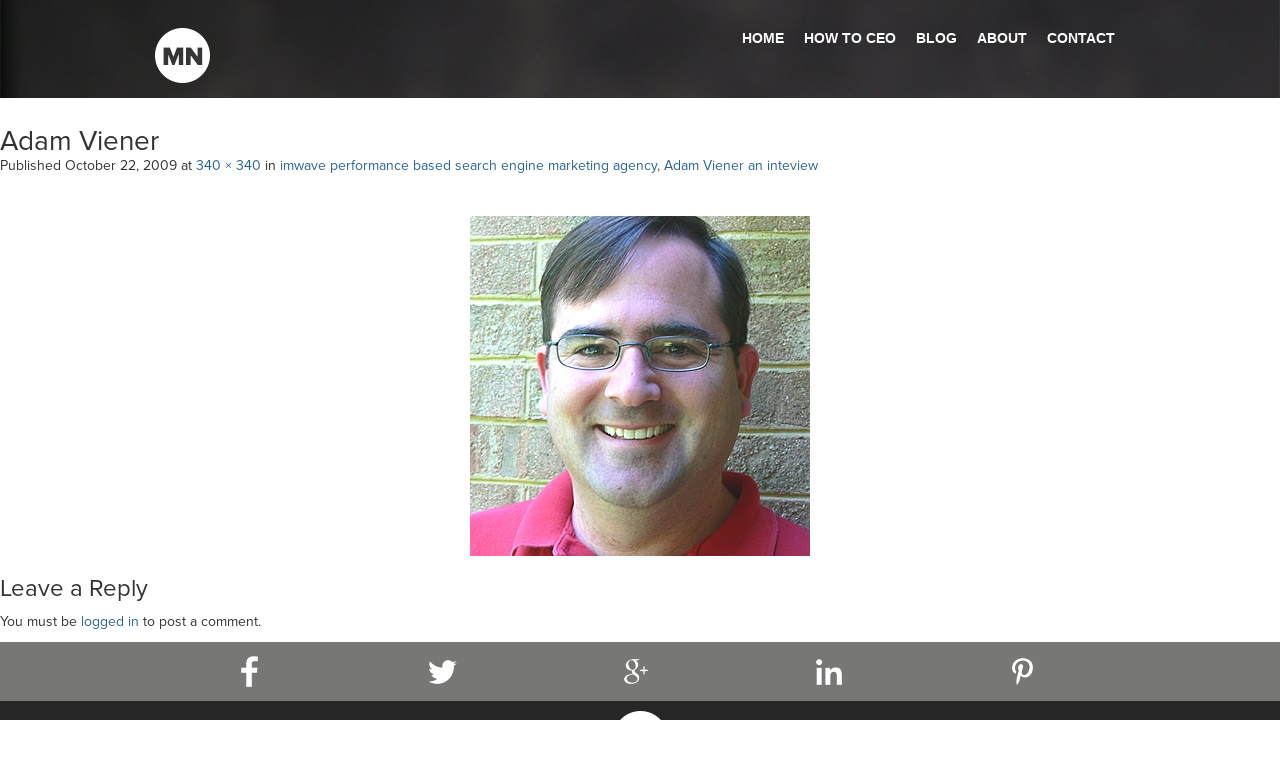

--- FILE ---
content_type: text/html; charset=UTF-8
request_url: https://www.murraynewlands.com/2009/10/imwave-performance-based-search-engine-marketing-agency-adam-viener-an-inteview/adam-viener/
body_size: 6848
content:
<!DOCTYPE html>
<!--[if lt IE 7]>  <html class="no-js lt-ie9 lt-ie8 lt-ie7" lang="en"> <![endif]-->
<!--[if IE 7]>     <html class="no-js lt-ie9 lt-ie8" lang="en"> <![endif]-->
<!--[if IE 8]>     <html class="no-js lt-ie9" lang="en"> <![endif]-->
<!--[if gt IE 8]><!--> <html class="no-js" lang="en"> <!--<![endif]-->
	<head>
		<meta charset="UTF-8">
		<meta http-equiv="X-UA-Compatible" content="IE=edge,chrome=1">
		<title>Adam Viener | Murray Newlands</title>
		<meta name="viewport" content="width=device-width, initial-scale=1.0">
		<meta name="google-site-verification" content="wrTi3NDC5lNrUziW-ORVDaLhXu9UEav6POEtasjiisQ" />

		<link rel="profile" href="https://gmpg.org/xfn/11">
		<link rel="pingback" href="https://www.murraynewlands.com/xmlrpc.php">
		<link rel="icon" href="https://murraynewlands.com/favicon.ico" type="image/x-icon" />
<link rel="shortcut icon" href="https://murraynewlands.com/favicon.ico" type="image/x-icon" />
		
		<!--wordpress head-->
		<meta name='robots' content='max-image-preview:large' />
<link rel="alternate" type="application/rss+xml" title="Murray Newlands &raquo; Feed" href="https://www.murraynewlands.com/feed/" />
<link rel="alternate" type="application/rss+xml" title="Murray Newlands &raquo; Comments Feed" href="https://www.murraynewlands.com/comments/feed/" />
<link rel="alternate" type="application/rss+xml" title="Murray Newlands &raquo; Adam Viener Comments Feed" href="https://www.murraynewlands.com/2009/10/imwave-performance-based-search-engine-marketing-agency-adam-viener-an-inteview/adam-viener/feed/" />
<script type="text/javascript">
/* <![CDATA[ */
window._wpemojiSettings = {"baseUrl":"https:\/\/s.w.org\/images\/core\/emoji\/14.0.0\/72x72\/","ext":".png","svgUrl":"https:\/\/s.w.org\/images\/core\/emoji\/14.0.0\/svg\/","svgExt":".svg","source":{"concatemoji":"https:\/\/www.murraynewlands.com\/wp-includes\/js\/wp-emoji-release.min.js?ver=6.4.7"}};
/*! This file is auto-generated */
!function(i,n){var o,s,e;function c(e){try{var t={supportTests:e,timestamp:(new Date).valueOf()};sessionStorage.setItem(o,JSON.stringify(t))}catch(e){}}function p(e,t,n){e.clearRect(0,0,e.canvas.width,e.canvas.height),e.fillText(t,0,0);var t=new Uint32Array(e.getImageData(0,0,e.canvas.width,e.canvas.height).data),r=(e.clearRect(0,0,e.canvas.width,e.canvas.height),e.fillText(n,0,0),new Uint32Array(e.getImageData(0,0,e.canvas.width,e.canvas.height).data));return t.every(function(e,t){return e===r[t]})}function u(e,t,n){switch(t){case"flag":return n(e,"\ud83c\udff3\ufe0f\u200d\u26a7\ufe0f","\ud83c\udff3\ufe0f\u200b\u26a7\ufe0f")?!1:!n(e,"\ud83c\uddfa\ud83c\uddf3","\ud83c\uddfa\u200b\ud83c\uddf3")&&!n(e,"\ud83c\udff4\udb40\udc67\udb40\udc62\udb40\udc65\udb40\udc6e\udb40\udc67\udb40\udc7f","\ud83c\udff4\u200b\udb40\udc67\u200b\udb40\udc62\u200b\udb40\udc65\u200b\udb40\udc6e\u200b\udb40\udc67\u200b\udb40\udc7f");case"emoji":return!n(e,"\ud83e\udef1\ud83c\udffb\u200d\ud83e\udef2\ud83c\udfff","\ud83e\udef1\ud83c\udffb\u200b\ud83e\udef2\ud83c\udfff")}return!1}function f(e,t,n){var r="undefined"!=typeof WorkerGlobalScope&&self instanceof WorkerGlobalScope?new OffscreenCanvas(300,150):i.createElement("canvas"),a=r.getContext("2d",{willReadFrequently:!0}),o=(a.textBaseline="top",a.font="600 32px Arial",{});return e.forEach(function(e){o[e]=t(a,e,n)}),o}function t(e){var t=i.createElement("script");t.src=e,t.defer=!0,i.head.appendChild(t)}"undefined"!=typeof Promise&&(o="wpEmojiSettingsSupports",s=["flag","emoji"],n.supports={everything:!0,everythingExceptFlag:!0},e=new Promise(function(e){i.addEventListener("DOMContentLoaded",e,{once:!0})}),new Promise(function(t){var n=function(){try{var e=JSON.parse(sessionStorage.getItem(o));if("object"==typeof e&&"number"==typeof e.timestamp&&(new Date).valueOf()<e.timestamp+604800&&"object"==typeof e.supportTests)return e.supportTests}catch(e){}return null}();if(!n){if("undefined"!=typeof Worker&&"undefined"!=typeof OffscreenCanvas&&"undefined"!=typeof URL&&URL.createObjectURL&&"undefined"!=typeof Blob)try{var e="postMessage("+f.toString()+"("+[JSON.stringify(s),u.toString(),p.toString()].join(",")+"));",r=new Blob([e],{type:"text/javascript"}),a=new Worker(URL.createObjectURL(r),{name:"wpTestEmojiSupports"});return void(a.onmessage=function(e){c(n=e.data),a.terminate(),t(n)})}catch(e){}c(n=f(s,u,p))}t(n)}).then(function(e){for(var t in e)n.supports[t]=e[t],n.supports.everything=n.supports.everything&&n.supports[t],"flag"!==t&&(n.supports.everythingExceptFlag=n.supports.everythingExceptFlag&&n.supports[t]);n.supports.everythingExceptFlag=n.supports.everythingExceptFlag&&!n.supports.flag,n.DOMReady=!1,n.readyCallback=function(){n.DOMReady=!0}}).then(function(){return e}).then(function(){var e;n.supports.everything||(n.readyCallback(),(e=n.source||{}).concatemoji?t(e.concatemoji):e.wpemoji&&e.twemoji&&(t(e.twemoji),t(e.wpemoji)))}))}((window,document),window._wpemojiSettings);
/* ]]> */
</script>
<link rel='stylesheet' id='pmprors_pmpro-css' href='https://www.murraynewlands.com/wp-content/plugins/pmpro-series/css/pmpro_series.css?ver=6.4.7' type='text/css' media='all' />
<style id='wp-emoji-styles-inline-css' type='text/css'>

	img.wp-smiley, img.emoji {
		display: inline !important;
		border: none !important;
		box-shadow: none !important;
		height: 1em !important;
		width: 1em !important;
		margin: 0 0.07em !important;
		vertical-align: -0.1em !important;
		background: none !important;
		padding: 0 !important;
	}
</style>
<link rel='stylesheet' id='wp-block-library-css' href='https://www.murraynewlands.com/wp-includes/css/dist/block-library/style.min.css?ver=6.4.7' type='text/css' media='all' />
<link rel='stylesheet' id='wpda_form_gutenberg_css-css' href='https://www.murraynewlands.com/wp-content/plugins/contact-forms-builder/wpdevart-inc/gutenberg/style.css?ver=6.4.7' type='text/css' media='all' />
<style id='classic-theme-styles-inline-css' type='text/css'>
/*! This file is auto-generated */
.wp-block-button__link{color:#fff;background-color:#32373c;border-radius:9999px;box-shadow:none;text-decoration:none;padding:calc(.667em + 2px) calc(1.333em + 2px);font-size:1.125em}.wp-block-file__button{background:#32373c;color:#fff;text-decoration:none}
</style>
<style id='global-styles-inline-css' type='text/css'>
body{--wp--preset--color--black: #000000;--wp--preset--color--cyan-bluish-gray: #abb8c3;--wp--preset--color--white: #ffffff;--wp--preset--color--pale-pink: #f78da7;--wp--preset--color--vivid-red: #cf2e2e;--wp--preset--color--luminous-vivid-orange: #ff6900;--wp--preset--color--luminous-vivid-amber: #fcb900;--wp--preset--color--light-green-cyan: #7bdcb5;--wp--preset--color--vivid-green-cyan: #00d084;--wp--preset--color--pale-cyan-blue: #8ed1fc;--wp--preset--color--vivid-cyan-blue: #0693e3;--wp--preset--color--vivid-purple: #9b51e0;--wp--preset--gradient--vivid-cyan-blue-to-vivid-purple: linear-gradient(135deg,rgba(6,147,227,1) 0%,rgb(155,81,224) 100%);--wp--preset--gradient--light-green-cyan-to-vivid-green-cyan: linear-gradient(135deg,rgb(122,220,180) 0%,rgb(0,208,130) 100%);--wp--preset--gradient--luminous-vivid-amber-to-luminous-vivid-orange: linear-gradient(135deg,rgba(252,185,0,1) 0%,rgba(255,105,0,1) 100%);--wp--preset--gradient--luminous-vivid-orange-to-vivid-red: linear-gradient(135deg,rgba(255,105,0,1) 0%,rgb(207,46,46) 100%);--wp--preset--gradient--very-light-gray-to-cyan-bluish-gray: linear-gradient(135deg,rgb(238,238,238) 0%,rgb(169,184,195) 100%);--wp--preset--gradient--cool-to-warm-spectrum: linear-gradient(135deg,rgb(74,234,220) 0%,rgb(151,120,209) 20%,rgb(207,42,186) 40%,rgb(238,44,130) 60%,rgb(251,105,98) 80%,rgb(254,248,76) 100%);--wp--preset--gradient--blush-light-purple: linear-gradient(135deg,rgb(255,206,236) 0%,rgb(152,150,240) 100%);--wp--preset--gradient--blush-bordeaux: linear-gradient(135deg,rgb(254,205,165) 0%,rgb(254,45,45) 50%,rgb(107,0,62) 100%);--wp--preset--gradient--luminous-dusk: linear-gradient(135deg,rgb(255,203,112) 0%,rgb(199,81,192) 50%,rgb(65,88,208) 100%);--wp--preset--gradient--pale-ocean: linear-gradient(135deg,rgb(255,245,203) 0%,rgb(182,227,212) 50%,rgb(51,167,181) 100%);--wp--preset--gradient--electric-grass: linear-gradient(135deg,rgb(202,248,128) 0%,rgb(113,206,126) 100%);--wp--preset--gradient--midnight: linear-gradient(135deg,rgb(2,3,129) 0%,rgb(40,116,252) 100%);--wp--preset--font-size--small: 13px;--wp--preset--font-size--medium: 20px;--wp--preset--font-size--large: 36px;--wp--preset--font-size--x-large: 42px;--wp--preset--spacing--20: 0.44rem;--wp--preset--spacing--30: 0.67rem;--wp--preset--spacing--40: 1rem;--wp--preset--spacing--50: 1.5rem;--wp--preset--spacing--60: 2.25rem;--wp--preset--spacing--70: 3.38rem;--wp--preset--spacing--80: 5.06rem;--wp--preset--shadow--natural: 6px 6px 9px rgba(0, 0, 0, 0.2);--wp--preset--shadow--deep: 12px 12px 50px rgba(0, 0, 0, 0.4);--wp--preset--shadow--sharp: 6px 6px 0px rgba(0, 0, 0, 0.2);--wp--preset--shadow--outlined: 6px 6px 0px -3px rgba(255, 255, 255, 1), 6px 6px rgba(0, 0, 0, 1);--wp--preset--shadow--crisp: 6px 6px 0px rgba(0, 0, 0, 1);}:where(.is-layout-flex){gap: 0.5em;}:where(.is-layout-grid){gap: 0.5em;}body .is-layout-flow > .alignleft{float: left;margin-inline-start: 0;margin-inline-end: 2em;}body .is-layout-flow > .alignright{float: right;margin-inline-start: 2em;margin-inline-end: 0;}body .is-layout-flow > .aligncenter{margin-left: auto !important;margin-right: auto !important;}body .is-layout-constrained > .alignleft{float: left;margin-inline-start: 0;margin-inline-end: 2em;}body .is-layout-constrained > .alignright{float: right;margin-inline-start: 2em;margin-inline-end: 0;}body .is-layout-constrained > .aligncenter{margin-left: auto !important;margin-right: auto !important;}body .is-layout-constrained > :where(:not(.alignleft):not(.alignright):not(.alignfull)){max-width: var(--wp--style--global--content-size);margin-left: auto !important;margin-right: auto !important;}body .is-layout-constrained > .alignwide{max-width: var(--wp--style--global--wide-size);}body .is-layout-flex{display: flex;}body .is-layout-flex{flex-wrap: wrap;align-items: center;}body .is-layout-flex > *{margin: 0;}body .is-layout-grid{display: grid;}body .is-layout-grid > *{margin: 0;}:where(.wp-block-columns.is-layout-flex){gap: 2em;}:where(.wp-block-columns.is-layout-grid){gap: 2em;}:where(.wp-block-post-template.is-layout-flex){gap: 1.25em;}:where(.wp-block-post-template.is-layout-grid){gap: 1.25em;}.has-black-color{color: var(--wp--preset--color--black) !important;}.has-cyan-bluish-gray-color{color: var(--wp--preset--color--cyan-bluish-gray) !important;}.has-white-color{color: var(--wp--preset--color--white) !important;}.has-pale-pink-color{color: var(--wp--preset--color--pale-pink) !important;}.has-vivid-red-color{color: var(--wp--preset--color--vivid-red) !important;}.has-luminous-vivid-orange-color{color: var(--wp--preset--color--luminous-vivid-orange) !important;}.has-luminous-vivid-amber-color{color: var(--wp--preset--color--luminous-vivid-amber) !important;}.has-light-green-cyan-color{color: var(--wp--preset--color--light-green-cyan) !important;}.has-vivid-green-cyan-color{color: var(--wp--preset--color--vivid-green-cyan) !important;}.has-pale-cyan-blue-color{color: var(--wp--preset--color--pale-cyan-blue) !important;}.has-vivid-cyan-blue-color{color: var(--wp--preset--color--vivid-cyan-blue) !important;}.has-vivid-purple-color{color: var(--wp--preset--color--vivid-purple) !important;}.has-black-background-color{background-color: var(--wp--preset--color--black) !important;}.has-cyan-bluish-gray-background-color{background-color: var(--wp--preset--color--cyan-bluish-gray) !important;}.has-white-background-color{background-color: var(--wp--preset--color--white) !important;}.has-pale-pink-background-color{background-color: var(--wp--preset--color--pale-pink) !important;}.has-vivid-red-background-color{background-color: var(--wp--preset--color--vivid-red) !important;}.has-luminous-vivid-orange-background-color{background-color: var(--wp--preset--color--luminous-vivid-orange) !important;}.has-luminous-vivid-amber-background-color{background-color: var(--wp--preset--color--luminous-vivid-amber) !important;}.has-light-green-cyan-background-color{background-color: var(--wp--preset--color--light-green-cyan) !important;}.has-vivid-green-cyan-background-color{background-color: var(--wp--preset--color--vivid-green-cyan) !important;}.has-pale-cyan-blue-background-color{background-color: var(--wp--preset--color--pale-cyan-blue) !important;}.has-vivid-cyan-blue-background-color{background-color: var(--wp--preset--color--vivid-cyan-blue) !important;}.has-vivid-purple-background-color{background-color: var(--wp--preset--color--vivid-purple) !important;}.has-black-border-color{border-color: var(--wp--preset--color--black) !important;}.has-cyan-bluish-gray-border-color{border-color: var(--wp--preset--color--cyan-bluish-gray) !important;}.has-white-border-color{border-color: var(--wp--preset--color--white) !important;}.has-pale-pink-border-color{border-color: var(--wp--preset--color--pale-pink) !important;}.has-vivid-red-border-color{border-color: var(--wp--preset--color--vivid-red) !important;}.has-luminous-vivid-orange-border-color{border-color: var(--wp--preset--color--luminous-vivid-orange) !important;}.has-luminous-vivid-amber-border-color{border-color: var(--wp--preset--color--luminous-vivid-amber) !important;}.has-light-green-cyan-border-color{border-color: var(--wp--preset--color--light-green-cyan) !important;}.has-vivid-green-cyan-border-color{border-color: var(--wp--preset--color--vivid-green-cyan) !important;}.has-pale-cyan-blue-border-color{border-color: var(--wp--preset--color--pale-cyan-blue) !important;}.has-vivid-cyan-blue-border-color{border-color: var(--wp--preset--color--vivid-cyan-blue) !important;}.has-vivid-purple-border-color{border-color: var(--wp--preset--color--vivid-purple) !important;}.has-vivid-cyan-blue-to-vivid-purple-gradient-background{background: var(--wp--preset--gradient--vivid-cyan-blue-to-vivid-purple) !important;}.has-light-green-cyan-to-vivid-green-cyan-gradient-background{background: var(--wp--preset--gradient--light-green-cyan-to-vivid-green-cyan) !important;}.has-luminous-vivid-amber-to-luminous-vivid-orange-gradient-background{background: var(--wp--preset--gradient--luminous-vivid-amber-to-luminous-vivid-orange) !important;}.has-luminous-vivid-orange-to-vivid-red-gradient-background{background: var(--wp--preset--gradient--luminous-vivid-orange-to-vivid-red) !important;}.has-very-light-gray-to-cyan-bluish-gray-gradient-background{background: var(--wp--preset--gradient--very-light-gray-to-cyan-bluish-gray) !important;}.has-cool-to-warm-spectrum-gradient-background{background: var(--wp--preset--gradient--cool-to-warm-spectrum) !important;}.has-blush-light-purple-gradient-background{background: var(--wp--preset--gradient--blush-light-purple) !important;}.has-blush-bordeaux-gradient-background{background: var(--wp--preset--gradient--blush-bordeaux) !important;}.has-luminous-dusk-gradient-background{background: var(--wp--preset--gradient--luminous-dusk) !important;}.has-pale-ocean-gradient-background{background: var(--wp--preset--gradient--pale-ocean) !important;}.has-electric-grass-gradient-background{background: var(--wp--preset--gradient--electric-grass) !important;}.has-midnight-gradient-background{background: var(--wp--preset--gradient--midnight) !important;}.has-small-font-size{font-size: var(--wp--preset--font-size--small) !important;}.has-medium-font-size{font-size: var(--wp--preset--font-size--medium) !important;}.has-large-font-size{font-size: var(--wp--preset--font-size--large) !important;}.has-x-large-font-size{font-size: var(--wp--preset--font-size--x-large) !important;}
.wp-block-navigation a:where(:not(.wp-element-button)){color: inherit;}
:where(.wp-block-post-template.is-layout-flex){gap: 1.25em;}:where(.wp-block-post-template.is-layout-grid){gap: 1.25em;}
:where(.wp-block-columns.is-layout-flex){gap: 2em;}:where(.wp-block-columns.is-layout-grid){gap: 2em;}
.wp-block-pullquote{font-size: 1.5em;line-height: 1.6;}
</style>
<link rel='stylesheet' id='contact-form-7-css' href='https://www.murraynewlands.com/wp-content/plugins/contact-form-7/includes/css/styles.css?ver=5.2.2' type='text/css' media='all' />
<link rel='stylesheet' id='pmpro-add-paypal-express-styles-css' href='https://www.murraynewlands.com/wp-content/plugins/pmpro-add-paypal-express/css/pmpro-add-paypal-express.css?ver=6.4.7' type='text/css' media='all' />
<link rel='stylesheet' id='bootstrap-basic-style-css' href='https://www.murraynewlands.com/wp-content/themes/murraynewlands/style.css?ver=6.4.7' type='text/css' media='all' />
<link rel='stylesheet' id='bootstrap-style-css' href='https://www.murraynewlands.com/wp-content/themes/murraynewlands/css/bootstrap.min.css?ver=6.4.7' type='text/css' media='all' />
<link rel='stylesheet' id='bootstrap-theme-style-css' href='https://www.murraynewlands.com/wp-content/themes/murraynewlands/css/bootstrap-theme.min.css?ver=6.4.7' type='text/css' media='all' />
<link rel='stylesheet' id='fontawesome-style-css' href='https://www.murraynewlands.com/wp-content/themes/murraynewlands/css/font-awesome.min.css?ver=6.4.7' type='text/css' media='all' />
<link rel='stylesheet' id='main-style-css' href='https://www.murraynewlands.com/wp-content/themes/murraynewlands/css/main.css?ver=6.4.7' type='text/css' media='all' />
<script type="text/javascript" src="https://www.murraynewlands.com/wp-includes/js/jquery/jquery.min.js?ver=3.7.1" id="jquery-core-js"></script>
<script type="text/javascript" src="https://www.murraynewlands.com/wp-includes/js/jquery/jquery-migrate.min.js?ver=3.4.1" id="jquery-migrate-js"></script>
<script type="text/javascript" src="https://www.murraynewlands.com/wp-content/themes/murraynewlands/js/vendor/modernizr.min.js?ver=6.4.7" id="modernizr-script-js"></script>
<script type="text/javascript" src="https://www.murraynewlands.com/wp-content/themes/murraynewlands/js/vendor/respond.min.js?ver=6.4.7" id="respond-script-js"></script>
<script type="text/javascript" src="https://www.murraynewlands.com/wp-content/themes/murraynewlands/js/vendor/html5shiv.js?ver=6.4.7" id="html5-shiv-script-js"></script>
<script type="text/javascript" src="https://www.murraynewlands.com/wp-content/themes/murraynewlands/js/vendor/bootstrap.min.js?ver=6.4.7" id="bootstrap-script-js"></script>
<script type="text/javascript" src="https://www.murraynewlands.com/wp-content/themes/murraynewlands/js/main.js?ver=6.4.7" id="main-script-js"></script>
<link rel="https://api.w.org/" href="https://www.murraynewlands.com/wp-json/" /><link rel="alternate" type="application/json" href="https://www.murraynewlands.com/wp-json/wp/v2/media/4691" /><link rel="EditURI" type="application/rsd+xml" title="RSD" href="https://www.murraynewlands.com/xmlrpc.php?rsd" />
<meta name="generator" content="WordPress 6.4.7" />
<link rel='shortlink' href='https://www.murraynewlands.com/?p=4691' />
<link rel="alternate" type="application/json+oembed" href="https://www.murraynewlands.com/wp-json/oembed/1.0/embed?url=https%3A%2F%2Fwww.murraynewlands.com%2F2009%2F10%2Fimwave-performance-based-search-engine-marketing-agency-adam-viener-an-inteview%2Fadam-viener%2F" />
<link rel="alternate" type="text/xml+oembed" href="https://www.murraynewlands.com/wp-json/oembed/1.0/embed?url=https%3A%2F%2Fwww.murraynewlands.com%2F2009%2F10%2Fimwave-performance-based-search-engine-marketing-agency-adam-viener-an-inteview%2Fadam-viener%2F&#038;format=xml" />
<script src="//use.typekit.net/aak0vay.js"></script>
<script>try{Typekit.load();}catch(e){}</script>
	</head>
	<body class="attachment attachment-template-default single single-attachment postid-4691 attachmentid-4691 attachment-jpeg">
		<!--[if lt IE 8]>
			<p class="chromeframe">You are using an <strong>outdated</strong> browser. Please <a href="http://browsehappy.com/">upgrade your browser</a> or <a href="http://www.google.com/chromeframe/?redirect=true">activate Google Chrome Frame</a> to improve your experience.</p>
		<![endif]-->
	<div id="head_outer">
			
	<div id="about_header">
	
	<div class="container"><a href="/" class="logo"><img src="https://www.murraynewlands.com/wp-content/themes/murraynewlands/img/logo.png" alt="logo"/></a>
	<div class="header_links">	<nav class="navbar navbar-inverse navbar-static-top">                     <div class="navbar-header">              <button type="button" class="navbar-toggle collapsed" data-toggle="collapse" data-target="#navbar" aria-expanded="false" aria-controls="navbar">                <span class="sr-only">Toggle navigation</span>                <span class="icon-bar"></span>                <span class="icon-bar"></span>                <span class="icon-bar"></span>              </button>                          </div>            <div id="navbar" class="navbar-collapse collapse">             <div class="menu-main-menus-container"><ul id="menu-main-menus" class="menu"><li id="menu-item-10701" class="menu-item menu-item-type-custom menu-item-object-custom menu-item-home menu-item-10701"><a href="https://www.murraynewlands.com/">Home</a></li>
<li id="menu-item-13885" class="menu-item menu-item-type-post_type menu-item-object-page menu-item-13885"><a href="https://www.murraynewlands.com/ceo/">HOW TO CEO</a></li>
<li id="menu-item-10911" class="menu-item menu-item-type-post_type menu-item-object-page menu-item-10911"><a href="https://www.murraynewlands.com/blog/">Blog</a></li>
<li id="menu-item-10423" class="menu-item menu-item-type-post_type menu-item-object-page menu-item-10423"><a href="https://www.murraynewlands.com/?page_id=100">About</a></li>
<li id="menu-item-10910" class="menu-item menu-item-type-post_type menu-item-object-page menu-item-10910"><a href="https://www.murraynewlands.com/contact/">Contact</a></li>
</ul></div>            </div>        </nav>				</div>
	
	
	

	</div>
	
	
	
	
	</div>
	</div>
	</div>

		
		 
				<div class="col-md-12 content-area image-attachment" id="main-column">
					<main id="main" class="site-main" role="main">
						 

						<article id="post-4691" class="post-4691 attachment type-attachment status-inherit hentry">
							<header class="entry-header">
								<h1 class="entry-title">Adam Viener</h1> 

								<div class="entry-meta">
									Published <span class="entry-date"><time class="entry-date" datetime="2009-10-22T07:20:05-07:00">October 22, 2009</time></span> at <a href="https://www.murraynewlands.com/wp-content/uploads/2009/10/Adam-Viener.JPG" title="Link to full-size image">340 &times; 340</a> in <a href="https://www.murraynewlands.com/2009/10/imwave-performance-based-search-engine-marketing-agency-adam-viener-an-inteview/" title="Return to imwave performance based search engine marketing agency, Adam Viener an inteview" rel="gallery">imwave performance based search engine marketing agency, Adam Viener an inteview</a>  
								</div><!-- .entry-meta -->

								<ul role="navigation" id="image-navigation" class="image-navigation pager">
									<li class="nav-previous previous"></li>
									<li class="nav-next next"></li>
								</ul><!-- #image-navigation -->
							</header><!-- .entry-header -->

							<div class="entry-content">
								<div class="entry-attachment">
									<div class="attachment">
										<a href="https://www.murraynewlands.com/wp-content/uploads/2009/10/Adam-Viener.JPG" title="Adam Viener" rel="attachment"><img width="340" height="340" src="https://www.murraynewlands.com/wp-content/uploads/2009/10/Adam-Viener.JPG" class="img-responsive aligncenter" alt="" decoding="async" fetchpriority="high" srcset="https://www.murraynewlands.com/wp-content/uploads/2009/10/Adam-Viener.JPG 340w, https://www.murraynewlands.com/wp-content/uploads/2009/10/Adam-Viener-150x150.jpg 150w, https://www.murraynewlands.com/wp-content/uploads/2009/10/Adam-Viener-300x300.jpg 300w" sizes="(max-width: 340px) 100vw, 340px" /></a> 
									</div><!-- .attachment -->

									 
								</div><!-- .entry-attachment -->

								 
							</div><!-- .entry-content -->

							 
						</article><!-- #post-## -->

						<div id="comments" class="comments-area">

	
	
	 

		<div id="respond" class="comment-respond">
		<h3 id="reply-title" class="comment-reply-title">Leave a Reply</h3><p class="must-log-in">You must be <a href="https://www.murraynewlands.com/wp-login.php?redirect_to=https%3A%2F%2Fwww.murraynewlands.com%2F2009%2F10%2Fimwave-performance-based-search-engine-marketing-agency-adam-viener-an-inteview%2Fadam-viener%2F">logged in</a> to post a comment.</p>	</div><!-- #respond -->
	
</div><!-- #comments --> 

						 
					</main>
				</div>

			</div><!--.site-content-->
			
			
			<div class="social_icons_wrap">

	<div class="container">

	<ul>

	<li><a href="https://www.facebook.com/murray.newlands" /><img src="https://www.murraynewlands.com/wp-content/themes/murraynewlands/img/fb_footer_icon.png"/></a></li>

	<li><a href="https://twitter.com/MurrayNewlands" /><img src="https://www.murraynewlands.com/wp-content/themes/murraynewlands/img/twitter_footer_icon.png"/></a></li>

	<li><a href="https://plus.google.com/105664615684411656302/posts"/><img src="https://www.murraynewlands.com/wp-content/themes/murraynewlands/img/gplus_footer_icon.png"/></a></li>

	<li><a href="https://www.linkedin.com/in/murraynewlands"/><img src="https://www.murraynewlands.com/wp-content/themes/murraynewlands/img/in_footer_icon.png"/></a></li>

	<li><a href="https://www.pinterest.com/murraynewlands/"/><img src="https://www.murraynewlands.com/wp-content/themes/murraynewlands/img/pinterest_footer_icon.png"/></a></li>

	<ul>

	</div>

</div>
			
			
			<footer id="footer-main" role="contentinfo">

					<div class="container">

					<img src="https://www.murraynewlands.com/wp-content/themes/murraynewlands/img/logo.png"/>	

				<div class="menu-footer-menu-container"><ul id="menu-footer-menu" class="menu"><li id="menu-item-10915" class="menu-item menu-item-type-post_type menu-item-object-page menu-item-home menu-item-10915"><a href="https://www.murraynewlands.com/">Home</a></li>
<li id="menu-item-10914" class="menu-item menu-item-type-post_type menu-item-object-page menu-item-10914"><a href="https://www.murraynewlands.com/blog/">Blog</a></li>
<li id="menu-item-10912" class="menu-item menu-item-type-post_type menu-item-object-page menu-item-10912"><a href="https://www.murraynewlands.com/?page_id=100">About</a></li>
<li id="menu-item-10913" class="menu-item menu-item-type-post_type menu-item-object-page menu-item-10913"><a href="https://www.murraynewlands.com/contact/">Contact</a></li>
<li id="menu-item-11020" class="menu-item menu-item-type-post_type menu-item-object-page menu-item-11020"><a href="https://www.murraynewlands.com/?page_id=11013">Influencer Marketing</a></li>
<li id="menu-item-11325" class="menu-item menu-item-type-post_type menu-item-object-page menu-item-11325"><a href="https://www.murraynewlands.com/book-club/">Book-Club</a></li>
<li id="menu-item-13879" class="menu-item menu-item-type-post_type menu-item-object-page menu-item-13879"><a href="https://www.murraynewlands.com/ceo/">HOW TO CEO</a></li>
</ul></div>






					<span class="copyright">Copyright Murray Newlands 2016</span>

					</div>

					

				

			</footer>
		</div><!--.container page-container-->
		
		
		<!--wordpress footer-->
		<script type="text/javascript" id="contact-form-7-js-extra">
/* <![CDATA[ */
var wpcf7 = {"apiSettings":{"root":"https:\/\/www.murraynewlands.com\/wp-json\/contact-form-7\/v1","namespace":"contact-form-7\/v1"}};
/* ]]> */
</script>
<script type="text/javascript" src="https://www.murraynewlands.com/wp-content/plugins/contact-form-7/includes/js/scripts.js?ver=5.2.2" id="contact-form-7-js"></script>
 
		<script>
  (function(i,s,o,g,r,a,m){i['GoogleAnalyticsObject']=r;i[r]=i[r]||function(){
  (i[r].q=i[r].q||[]).push(arguments)},i[r].l=1*new Date();a=s.createElement(o),
  m=s.getElementsByTagName(o)[0];a.async=1;a.src=g;m.parentNode.insertBefore(a,m)
  })(window,document,'script','//www.google-analytics.com/analytics.js','ga');

  ga('create', 'UA-54366812-1', 'auto');
  ga('send', 'pageview');

</script>
	<script defer src="https://static.cloudflareinsights.com/beacon.min.js/vcd15cbe7772f49c399c6a5babf22c1241717689176015" integrity="sha512-ZpsOmlRQV6y907TI0dKBHq9Md29nnaEIPlkf84rnaERnq6zvWvPUqr2ft8M1aS28oN72PdrCzSjY4U6VaAw1EQ==" data-cf-beacon='{"version":"2024.11.0","token":"41b2a71c33014508b0d6f99e2d5bc0d7","r":1,"server_timing":{"name":{"cfCacheStatus":true,"cfEdge":true,"cfExtPri":true,"cfL4":true,"cfOrigin":true,"cfSpeedBrain":true},"location_startswith":null}}' crossorigin="anonymous"></script>
</body>
</html> 
<!-- Performance optimized by W3 Total Cache. Learn more: https://www.w3-edge.com/products/

Page Caching using disk: enhanced
Minified using disk

 Served from: www.murraynewlands.com @ 2026-01-21 10:22:50 by W3 Total Cache -->

--- FILE ---
content_type: text/plain
request_url: https://www.google-analytics.com/j/collect?v=1&_v=j102&a=1577738876&t=pageview&_s=1&dl=https%3A%2F%2Fwww.murraynewlands.com%2F2009%2F10%2Fimwave-performance-based-search-engine-marketing-agency-adam-viener-an-inteview%2Fadam-viener%2F&ul=en-us%40posix&dt=Adam%20Viener%20%7C%20Murray%20Newlands&sr=1280x720&vp=1280x720&_u=IEBAAEABAAAAACAAI~&jid=693516341&gjid=1859428402&cid=88604314.1769019771&tid=UA-54366812-1&_gid=1707525640.1769019771&_r=1&_slc=1&z=790440200
body_size: -437
content:
2,cG-64GK1VSVC3,cG-MQ6DLJBVSC